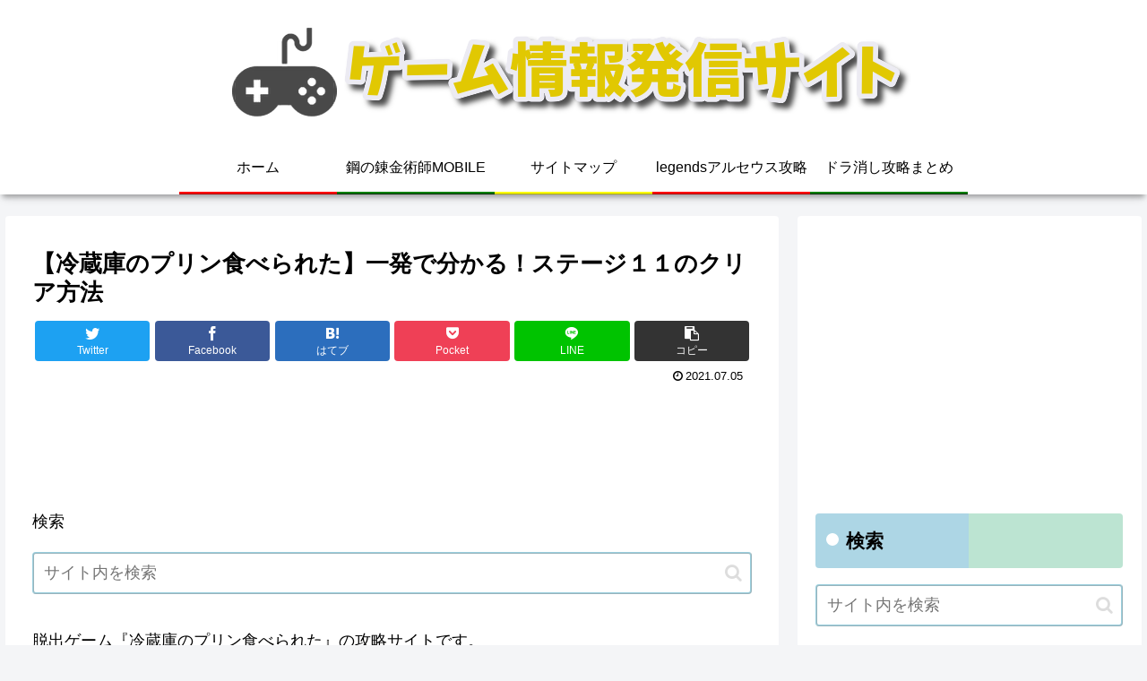

--- FILE ---
content_type: text/html; charset=UTF-8
request_url: https://xn--ccke4c3d8ctf153wmy9aco4afjc.net/wp-admin/admin-ajax.php
body_size: -117
content:
WPP: OK. Execution time: 0.00421 seconds

--- FILE ---
content_type: text/html; charset=utf-8
request_url: https://www.google.com/recaptcha/api2/aframe
body_size: 268
content:
<!DOCTYPE HTML><html><head><meta http-equiv="content-type" content="text/html; charset=UTF-8"></head><body><script nonce="Xrxw-7j7oEN6NjkhG2MHFw">/** Anti-fraud and anti-abuse applications only. See google.com/recaptcha */ try{var clients={'sodar':'https://pagead2.googlesyndication.com/pagead/sodar?'};window.addEventListener("message",function(a){try{if(a.source===window.parent){var b=JSON.parse(a.data);var c=clients[b['id']];if(c){var d=document.createElement('img');d.src=c+b['params']+'&rc='+(localStorage.getItem("rc::a")?sessionStorage.getItem("rc::b"):"");window.document.body.appendChild(d);sessionStorage.setItem("rc::e",parseInt(sessionStorage.getItem("rc::e")||0)+1);localStorage.setItem("rc::h",'1769767342807');}}}catch(b){}});window.parent.postMessage("_grecaptcha_ready", "*");}catch(b){}</script></body></html>